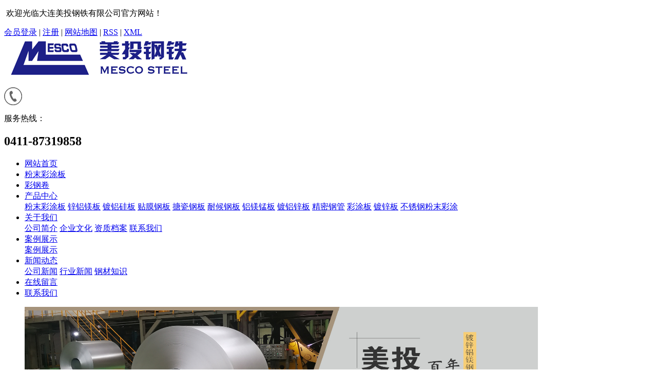

--- FILE ---
content_type: text/html;charset=utf-8
request_url: http://www.mescosteel.cn/product/242.html
body_size: 11513
content:
<!DOCTYPE html PUBLIC "-//W3C//DTD XHTML 1.0 Transitional//EN" "http://www.w3.org/TR/xhtml1/DTD/xhtml1-transitional.dtd">
<html>
<head>
<meta http-equiv="Content-Type" content="text/html; charset=utf-8" />
<title>大连搪瓷钢板_大连美投钢铁有限公司</title>
<meta name="keywords" content="大连搪瓷钢板" />
<meta name="description" content="为你详细介绍大连搪瓷钢板的产品分类,包括大连搪瓷钢板下的所有产品的用途、型号、范围、图片、新闻及价格。同时提供大连搪瓷钢板分类的市场行情。" />
    <script type="text/javascript">
        var path_url = 'http://www.mescosteel.cn/';
    </script>



<!-- start -->
<link rel="stylesheet" href="http://www.mescosteel.cn/template/default/style/quanju.css" type="text/css" media="all">
<script src="http://www.mescosteel.cn/template/default/js/jquery.SuperSlide.2.1.1.js" type="text/javascript"></script>
<!-- end -->

<link rel="stylesheet" type="text/css" href="http://www.mescosteel.cn/template/default/style/base.css" />
<link rel="stylesheet" type="text/css" href="http://www.mescosteel.cn/template/default/style/model.css" />
<link rel="stylesheet" type="text/css" href="http://www.mescosteel.cn/template/default/style/main.css" />
<script src="http://www.mescosteel.cn/template/default/js/jquery-1.8.3.min.js"></script>
<script src="http://www.mescosteel.cn/template/default/js/mobile.js"></script>
<script src="http://www.mescosteel.cn/template/default/js/jquery.animate-colors-min.js"></script>
<script src="http://www.mescosteel.cn/template/default/js/member.js"></script>
<script src="http://www.mescosteel.cn/template/default/js/jquery.cookie.js"></script>


<link href="http://www.mescosteel.cn/template/default/chajia/skins/default.css" rel="stylesheet" />
<script src="http://www.mescosteel.cn/template/default/chajia/artDialog.js"></script>

</head>
<body >
<!-- 公共头部包含 -->
<!-- 头部 -->
<header class="p1920">

  <div class="h1 clearfix w1200">

    <div class="fl">
      <p>&nbsp;欢迎光临大连美投钢铁有限公司官方网站！</p>
    </div>
    <div class="fr">
      <span id='welcome'>
              </span>

      <a id='popup' href="javascript:void(0);">会员登录</a> |
      <a id='regis' href="javascript:void(0);">注册</a> |
    
      <a href="http://www.mescosteel.cn/sitemap/">
        网站地图</a> |
      <a href="http://www.mescosteel.cn/rss.xml">RSS</a> |
      <a href="sitemap.xml">XML</a>
    </div>

  </div>

</header>
<section class="h2 w1200 dfc">

  <div class="h2a">
    <a href="http://www.mescosteel.cn/" class="logo"><img alt=""
        src="http://www.mescosteel.cn/data/images/other/20191121114011_630.png" /></a>
  </div>
  <div class="h2b dfc">

    <div class="h2b-img">
      <p><img src="/data/upload/image/20191209/1575885171247544.png" title="大连彩钢卷" alt="大连彩钢卷" width="35" height="35" border="0" vspace="0" style="width: 35px; height: 35px;"/></p>
    </div>
    <div class="h2b-con">
      <p>服务热线：</p><h2>0411-87319858</h2>
    </div>

  </div>

</section>
<section class="h3 p1920">

  <div class="h3-box w1200">
    <!-- 导航栏包含 -->
    <ul class="nav1 clearfix">
        <li class="fl nav1-li">
            <a class="nav1-a" href="http://www.mescosteel.cn/">
                网站首页
            </a>
        </li>
    
        <li class="fl nav1-li">
            <a class="nav1-a" href="http://www.mescosteel.cn/product/ctj366/">粉末彩涂板</a>
        </li>
    
        <li class="fl nav1-li">
            <a class="nav1-a" href="http://www.mescosteel.cn/product/cgja1f/">	彩钢卷</a>
        </li>
    
        <li class="fl nav1-li">
            <a class="nav1-a" href="http://www.mescosteel.cn/product/">
                产品中心
            </a>
            <div class="nav1-box">
                                <a href="http://www.mescosteel.cn/product/fmctbe87/" >
                    粉末彩涂板</a>
                                <a href="http://www.mescosteel.cn/product/xlmb874/" >
                    锌铝镁板</a>
                                <a href="http://www.mescosteel.cn/product/dlgb728/" >
                    镀铝硅板</a>
                                <a href="http://www.mescosteel.cn/product/tmgb7ef/" >
                    贴膜钢板</a>
                                <a href="http://www.mescosteel.cn/product/tcgbbca/" >
                    搪瓷钢板</a>
                                <a href="http://www.mescosteel.cn/product/nhgb323/" >
                    耐候钢板</a>
                                <a href="http://www.mescosteel.cn/product/lmmb174/" >
                    铝镁锰板</a>
                                <a href="http://www.mescosteel.cn/product/dlxb7ba/" >
                    镀铝锌板</a>
                                <a href="http://www.mescosteel.cn/product/jmgg993/" >
                    精密钢管</a>
                                <a href="http://www.mescosteel.cn/product/ctb7d3/" >
                    彩涂板</a>
                                <a href="http://www.mescosteel.cn/product/dxbc9a/" >
                    镀锌板</a>
                                <a href="http://www.mescosteel.cn/product/bxgfmctc32/" >
                    不锈钢粉末彩涂</a>
                            </div>
        </li>
    
        <li class="fl nav1-li">
            <a class="nav1-a" href="http://www.mescosteel.cn/about/">
                关于我们
            </a>
            <div class="nav1-box">
                                <a href="http://www.mescosteel.cn/about/company.html" >
                    公司简介</a>
                                <a href="http://www.mescosteel.cn/about/culture.html" >
                    企业文化</a>
                                <a href="http://www.mescosteel.cn/about/zzda436.html" >
                    资质档案</a>
                                <a href="http://www.mescosteel.cn/about/contact.html" >
                    联系我们</a>
                            </div>
        </li>
    
        <li class="fl nav1-li">
            <a class="nav1-a" href="http://www.mescosteel.cn/case/">
                案例展示
            </a>
            <div class="nav1-box">
                                <a href="http://www.mescosteel.cn/case/yjal1/">
                    案例展示</a>
                            </div>
        </li>
    
        <li class="fl nav1-li">
            <a class="nav1-a" href="http://www.mescosteel.cn/news/">
                新闻动态
            </a>
            <div class="nav1-box">
                                <a href="http://www.mescosteel.cn/news/company/">
                    公司新闻</a>
                                <a href="http://www.mescosteel.cn/news/xydt/">
                    行业新闻</a>
                                <a href="http://www.mescosteel.cn/news/gczs3c5/">
                    钢材知识</a>
                            </div>
        </li>
    
    
        <li class="fl nav1-li">
            <a class="nav1-a" href="http://www.mescosteel.cn/news/gczs3c5/">在线留言</a>
        </li>
        <li class="fl nav1-li">
            <a class="nav1-a" href="http://www.mescosteel.cn/about/contact.html">联系我们</a>
        </li>
    
    </ul>
    
    <script type="text/javascript">
    
        $(function () {
            $('.nav1-li').hover(function () {
                var sec_count = $(this).find('.nav1-box a').length;
                var a_height = $(this).find('.nav1-box a').eq(0).height();
                var sec_height = sec_count * a_height;
                $(this).find('.nav1-box').stop().animate({ height: sec_height }, 300);
            }, function () {
                $(this).find('.nav1-box').stop().animate({ height: 0 }, 300);
            });
        });
    
    
    </script>
  </div>

</section>

<!-- 内页banner -->
<div class="topbanner">
     <div class="banner">
          <ul class="bb">
                              <li>
                    <a title="大连彩钢卷" >
                         <img src="http://www.mescosteel.cn/data/images/banner/20201208131516_267.png" alt="大连彩钢卷" width="1000"
                              height="280" />
                    </a>
               </li>
                              <li>
                    <a title="彩涂卷" >
                         <img src="http://www.mescosteel.cn/data/images/banner/20201208131607_509.jpg" alt="彩涂卷" width="1000"
                              height="280" />
                    </a>
               </li>
                              <li>
                    <a title="大连彩涂卷" >
                         <img src="http://www.mescosteel.cn/data/images/banner/20201208131624_913.jpg" alt="大连彩涂卷" width="1000"
                              height="280" />
                    </a>
               </li>
                         </ul>
     </div>
</div>

<!-- 主体部分 -->
<div id="container" class="clearfix">
 
	<div class="left">
		<div class="box sort_menu">
		  <h3>产品中心</h3>
		  
	<ul class="sort">
    	<li class="layer1">
      <a href="http://www.mescosteel.cn/product/fmctbe87/" class="list_item">粉末彩涂板</a>
      <div class="layer2" style="display:none;">
      	<ul>
        	        </ul>
      </div>
    </li>
    	<li class="layer1">
      <a href="http://www.mescosteel.cn/product/xlmb874/" class="list_item">锌铝镁板</a>
      <div class="layer2" style="display:none;">
      	<ul>
        	        </ul>
      </div>
    </li>
    	<li class="layer1">
      <a href="http://www.mescosteel.cn/product/dlgb728/" class="list_item">镀铝硅板</a>
      <div class="layer2" style="display:none;">
      	<ul>
        	        </ul>
      </div>
    </li>
    	<li class="layer1">
      <a href="http://www.mescosteel.cn/product/tmgb7ef/" class="list_item">贴膜钢板</a>
      <div class="layer2" style="display:none;">
      	<ul>
        	        </ul>
      </div>
    </li>
    	<li class="layer1">
      <a href="http://www.mescosteel.cn/product/tcgbbca/" class="list_item">搪瓷钢板</a>
      <div class="layer2" style="display:none;">
      	<ul>
        	        </ul>
      </div>
    </li>
    	<li class="layer1">
      <a href="http://www.mescosteel.cn/product/nhgb323/" class="list_item">耐候钢板</a>
      <div class="layer2" style="display:none;">
      	<ul>
        	        </ul>
      </div>
    </li>
    	<li class="layer1">
      <a href="http://www.mescosteel.cn/product/lmmb174/" class="list_item">铝镁锰板</a>
      <div class="layer2" style="display:none;">
      	<ul>
        	        </ul>
      </div>
    </li>
    	<li class="layer1">
      <a href="http://www.mescosteel.cn/product/dlxb7ba/" class="list_item">镀铝锌板</a>
      <div class="layer2" style="display:none;">
      	<ul>
        	        </ul>
      </div>
    </li>
    	<li class="layer1">
      <a href="http://www.mescosteel.cn/product/jmgg993/" class="list_item">精密钢管</a>
      <div class="layer2" style="display:none;">
      	<ul>
        	        </ul>
      </div>
    </li>
    	<li class="layer1">
      <a href="http://www.mescosteel.cn/product/ctb7d3/" class="list_item">彩涂板</a>
      <div class="layer2" style="display:none;">
      	<ul>
        	        </ul>
      </div>
    </li>
    	<li class="layer1">
      <a href="http://www.mescosteel.cn/product/dxbc9a/" class="list_item">镀锌板</a>
      <div class="layer2" style="display:none;">
      	<ul>
        	        </ul>
      </div>
    </li>
    	<li class="layer1">
      <a href="http://www.mescosteel.cn/product/bxgfmctc32/" class="list_item">不锈钢粉末彩涂</a>
      <div class="layer2" style="display:none;">
      	<ul>
        	        </ul>
      </div>
    </li>
     
</ul>

<script type="text/javascript">
$(".layer1").hover
(
	function()
	{
		if($(this).find(".layer2 li").length > 0)
		{
			$(this).find(".layer2").show();
		}
	},
	function()
	{
		$(this).find(".layer2").hide();
	}
);

$(".layer2 li").hover
(
	function()
	{
		if($(this).find(".layer3 li").length > 0)
		{
			$(this).find(".layer3").show();
		}
	},
	function()
	{
		$(this).find(".layer3").hide();
	}
);
</script>

		</div>
		

		<div class="box n_news">
			<h3>新闻资讯</h3>
			<div class="content">
			   <ul class="news_list new1">
			   	   			       <li><a href="http://www.mescosteel.cn/news/549.html" title="大连镀锌卷的镀层脱落是什么原因">大连镀锌卷的镀层脱落是什么...</a></li>
			     			       <li><a href="http://www.mescosteel.cn/news/548.html" title="大连镀锌卷的厚度公差范围是多少">大连镀锌卷的厚度公差范围是...</a></li>
			     			       <li><a href="http://www.mescosteel.cn/news/547.html" title="大连镀锌卷有哪些常见规格和用途">大连镀锌卷有哪些常见规格和...</a></li>
			     			       <li><a href="http://www.mescosteel.cn/news/546.html" title="大连彩涂卷的厚度选择有哪些讲究？">大连彩涂卷的厚度选择有哪些...</a></li>
			     			       <li><a href="http://www.mescosteel.cn/news/545.html" title="大连彩涂卷的表面处理技术有哪些？">大连彩涂卷的表面处理技术有...</a></li>
			     			       <li><a href="http://www.mescosteel.cn/news/544.html" title="介绍一下彩钢卷的常见规格">介绍一下彩钢卷的常见规格</a></li>
			     			   </ul>
			</div>
		</div>

		<div class="box n_contact">
		  <h3>联系我们</h3>
		  <p class="content"><p style="white-space: normal; line-height: 2em;"><strong>大连美投钢铁有限公司</strong></p><p style="white-space: normal; line-height: 2em;"><span style="line-height: 2em;">王经理：15134565556</span><br/></p><p style="white-space: normal; line-height: 2em;">李经理：15140352225</p><p style="white-space: normal; line-height: 2em;"><span style="line-height: 32px;">电话：0411-87319858</span></p><p style="white-space: normal; line-height: 2em;">邮箱：mescosteel@aliyun.com</p><p style="white-space: normal; line-height: 2em;">网址：<a href="http://www.mescosteel.cn/" _src="http://www.mescosteel.cn">www.mescosteel.cn</a>&nbsp;</p><p style="white-space: normal; line-height: 2em;">地址：大连山河智谷数字经济电商产业园6-1</p><p><br/></p></p>
		</div>
		
	</div>
	
	 
	<div class="right">
	  <div class="sitemp clearfix">
	    <h2>
	大连搪瓷钢板

	    </h2>
	    <div class="site">您的当前位置：
	    
	 <a href="http://www.mescosteel.cn/">首 页</a>&nbsp;>>&nbsp;<a href="http://www.mescosteel.cn/product/">产品中心</a> >> <a href="http://www.mescosteel.cn/product/tcgbbca/">搪瓷钢板</a>

	    </div>
	  </div>
	  <div class="content">
	   
	<!-- 产品详细 -->
<link rel="stylesheet" type="text/css" href="http://www.mescosteel.cn/template/default/style/jquery.jqzoom.css" />
<script type="text/javascript" src="http://www.mescosteel.cn/template/default/js/jquery.jqzoom-core.js"></script>
<script type="text/javascript">
$(document).ready(function() {
	$('.jqzoom').jqzoom({
            zoomType: 'standard',
            lens:true,
            preloadImages: false,
            alwaysOn:false,
            zoomWidth: 320,  
            zoomHeight: 250
        });
});

</script>

<div class="product_detail" id="pd1">
  <h1 class="title">大连搪瓷钢板</h1>
<div class="allcontent clearfix">
 <div class="img clearfix" id="play">
     <ul class="img_ul">
               <li><a href="http://www.mescosteel.cn/data/images/product/1590636668784.jpg" class="jqzoom img_a" rel='gal1'  title="http://www.mescosteel.cn/data/images/product/1590636668784.jpg" >
            <img src="http://www.mescosteel.cn/data/images/product/1590636668784.jpg" class="small" title="http://www.mescosteel.cn/data/images/product/1590636668784.jpg" alt="http://www.mescosteel.cn/data/images/product/1590636668784.jpg" />
         </a> 
         </li>
              </ul>  
  </div>
  <div class="list">
  <ul class="list_p">
  	<li><h2>所属分类：<a href="http://www.mescosteel.cn/product/tcgbbca/"><strong>搪瓷钢板</strong></a></h2></li>
   	<li>产品编号：<span>1590636836</span></li>
<li>点击次数：<span><script src="http://www.mescosteel.cn/data/include/producthits.php?id=242"></script></span></li>
  	<li>产品单价：<span>0</span></li>
  	<li class="clearfix">
<!-- Baidu Button BEGIN -->
<div id="bdshare" class="bdshare_t bds_tools get-codes-bdshare">
<a class="bds_qzone"></a>
<a class="bds_tsina"></a>
<a class="bds_tqq"></a>
<a class="bds_renren"></a>
<a class="bds_t163"></a>
<span class="bds_more">更多</span>
<a class="shareCount"></a>
</div>

<script type="text/javascript" id="bdshare_js" data="type=tools&uid=6513684" ></script>
<script type="text/javascript" id="bdshell_js"></script>
<script type="text/javascript">
document.getElementById("bdshell_js").src = "http://bdimg.share.baidu.com/static/js/shell_v2.js?cdnversion=" + Math.ceil(new Date()/3600000)
</script>
<!-- Baidu Button END -->
</li>
  	<li class="inquiry clearfix"><a href="javascript::void(0)" >我要购买</a><a href="http://www.mescosteel.cn/message/" >我要询价</a></li>
  </ul> 
  </div>

</div>

<script type="text/javascript">
  
  $('body').on('mouseover','.product_detail .inquiry a',function(){
     $(this).animate({'backgroundColor':'#15a0d4'},60);  
  })
  $('body').on('mouseout','.product_detail .inquiry a',function(){
     $(this).stop().animate({'backgroundColor':'#3375b9'},60);  
  })

</script>

<script type="text/javascript">
  productid='242';
  $('.product_detail .inquiry a').eq(0).click(function(){
       $(this).attr('cli','yes');
       if($.cookie('username')==undefined || $.cookie('password')==undefined)
       {
           alert('对不起,您还没有登录!');
           window.location.href='http://www.mescosteel.cn/registerpage.php?act=login';
       }
       else
       {
          $.ajax({
                      type: "POST",
                      url: path_url+'/register.php?yanzheng=yanzheng',
                      data:{'username':$.cookie('username'), 'password':$.cookie('password')},
                      success: function (data1) {
                          if(data1==1)
                          { 
                             window.location.href='http://www.mescosteel.cn/member.php?id='+productid;
                          }
                          else
                          {
                             alert('对不起,您还么有登录!');
                             window.location.href='http://www.mescosteel.cn/registerpage.php?act=login';
                          }
                      }      
              });
         
       }
  })

</script>

<div class="img_hd">
   <ul class=" clearfix">
              <li><a class="img_a"><img src="http://www.mescosteel.cn/data/images/product/1590636668784.jpg" onload="imgs_load(this)"></a></li>
         </ul>
    <a class="bottom_a prev_a" style="opacity: 0.7; "></a> <a class="bottom_a next_a" style="opacity: 0.7; "></a>
</div>

  <div class="clearboth"></div>
  <div class="p_detail">
    <span class="title"><strong>详细介绍</strong></span>
    <div class="content">
   		<p style="text-indent: 2em;">在钢板表面进行瓷釉涂搪可以防止钢板生锈，使钢板在受热时不至于在表面形成氧化层并且能抵抗各种液体的侵蚀。搪瓷制品不仅安全无毒，易于洗涤，可以广泛地用作日常生活中使用的饮食器具和洗涤用具，而且在特定的条件下，瓷釉涂搪在金属坯体上表现出的硬度高、耐高温、耐磨以及绝缘作用等优良性能，使搪瓷制品有了更加广泛的用途。瓷釉层还可以赋予制品以美丽的外表，装点人们的生活。可见搪瓷制品兼备了金属的强度和瓷釉华丽的外表以及耐化学侵蚀的性能。</p><p style="text-indent: 2em;"><a href='http://www.mescosteel.cn/product/tcgbbca/' target='_blank' class='key_tag'><font color=#136ec2><strong>搪瓷钢板</strong></font></a>是由优质钢板与特种功能无机非金属材料经新型静电干粉涂搪工艺涂搪及高温烧成，使优质钢板与特种功能无机涂层两者间产生牢固的化学键结合而形成的复合材料。它既有钢板等基材的坚韧、抗冲击等特性，又有无机搪瓷层超强耐酸碱、耐久、耐磨、不燃、易洁、美观和无辐射等特点。</p><p style="text-indent: 2em;">搪瓷钢板以其特有的瓷玉质感、靓丽色彩、不燃烧、防潮、耐酸碱、30年零维修、模块化结构、装卸简便、 安全性、经久耐用和维护成本低等优点，已成为地下空间内饰景观设计首选材料，是目前新型功能性搪瓷材 料中发展成熟的部分，不仅完全适合地下空间物理环境恶劣和人流密集的特点，瓷玉质感、色彩靓丽的彩色搪瓷钢板和搪瓷钢板艺术画使地铁站点、城市隧道变得流光溢彩，充满时代和文化气息。</p><p style="text-indent: 2em;"><br/></p><p style="text-indent: 2em;"><a href='http://www.mescosteel.cn/' target='_blank' class='key_tag'><font color=#136ec2><strong>大连彩钢卷</strong></font></a></p><p style="text-indent: 2em;"><br/></p><p style="text-align: center"><br/></p><p style="text-align: center"><img src="/data/upload/image/20200528/1590636718422983.jpg" style="width: 700px; height: 400px;" title="大连彩钢卷" width="700" height="400" border="0" vspace="0" alt="大连彩钢卷"/></p><p><br/></p><p style="text-align: center"><img src="/data/upload/image/20200528/1590636826963955.jpg" title="大连搪瓷钢板" alt="大连搪瓷钢板" width="700" height="260" border="0" vspace="0" style="width: 700px; height: 260px;"/></p><p><br/></p><p><br/></p><p style="text-indent: 2em;"><br/></p><p style="text-indent: 2em;"><br/></p><p><br/></p>
    </div>
  </div>
  <h3 class="tag">相关标签：<a href="http://www.mescosteel.cn/tag/%E6%90%AA%E7%93%B7%E9%92%A2%E6%9D%BF">搪瓷钢板</a> </h3>
  <div class="page">上一篇：<a href="http://www.mescosteel.cn/product/241.html">大连搪瓷钢板</a><br />下一篇：<span>没有了</span></div>
</div>


<script>
var abc=0; //图片标识
var img_num=$(".img_ul").children("li").length; //图片个数
$(".img_ul li").hide(); //初始化图片 
play();

$(function(){
   $(".img_hd ul").css("width",($(".img_hd ul li").width())*img_num+60); //设置ul的长度  //这里需要修改
  
   $(".bottom_a").css("opacity",0.7); //初始化底部a透明度
   //$("#play").css("height",$("#play .img_ul").height());
   if (!window.XMLHttpRequest) {//对ie6设置a的位置
   $(".change_a").css("height",$(".change_a").parent().height());}
   $(".change_a").focus( function() { this.blur(); } );
   $(".bottom_a").hover(function(){//底部a经过事件
     $(this).css("opacity",1);  
     },function(){
    $(this).css("opacity",0.7);  
       });
   $(".change_a").hover(function(){//箭头显示事件
     $(this).children("span").show();
     },function(){
     $(this).children("span").hide();
       });
   $(".img_hd ul li").click(function(){
     abc=$(this).index();
     play();
     });
   $(".prev_a").click(function(){
     //i+=img_num;
     abc--;
     //i=i%img_num;
     abc=(abc<0?0:abc);
     play();
     }); 
   $(".next_a").click(function(){
     abc++;
     //i=i%img_num;
     abc=(abc>(img_num-1)?(img_num-1):abc);
     play();
     }); 
  
   }); 
 
function play(){//动画移动  
  var img=new Image(); //图片预加载

  img.onload=function(){img_load(img,$(".img_ul").children("li").eq(abc).find("img"))};
  img.src=$(".img_ul").children("li").eq(abc).find("img").attr("src");
  //$(".img_ul").children("li").eq(i).find("img").(img_load($(".img_ul").children("li").eq(i).find("img")));
 
  $(".img_hd ul").children("li").eq(abc).addClass("on").siblings().removeClass("on");
  if(img_num>4){//大于7个的时候进行移动        //这里需要修改
    if(abc<img_num-1){ //前3个   //这里需要修改
    $(".img_hd ul").animate({"marginLeft":(-($(".img_hd ul li").outerWidth()+4)*(abc-3<0?0:(abc-3)))});
    }
    else if(abc>=img_num-1){//后3个
      $(".img_hd ul").animate({"marginLeft":(-($(".img_hd ul li").outerWidth()+4)*(img_num-4))});   //这里需要修改
      }
  }
  if (!window.XMLHttpRequest) {//对ie6设置a的位置
  $(".change_a").css("height",$(".change_a").parent().height());}

 
  }
function img_load(img_id,now_imgid){//大图片加载设置 （img_id 新建的img,now_imgid当前图片）
    if(img_id.width/img_id.height>1)
    {
    if(img_id.width >=$(".img").width()){}
    }
    else 
    {
    //if(img_id.height>=500) $(now_imgid).height(500);
    }
    
    $(".img_ul").children("li").eq(abc).show().siblings("li").hide(); //大小确定后进行显示
  }
function imgs_load(img_id){//小图片加载设置
  if(img_id.width >=$(".img_hd ul li").width())

    {img_id.width = 50};
  
  }
  </script>
    <!-- 相关产品和相关新闻 --> 
<div class="relate_list" style="display:none">
 <div class="relateproduct relate"><h4>相关产品：</h4>
    <div class="content">
     <ul id="relate_p" class="product_list clearfix">
	  		<li>
			<a href="http://www.mescosteel.cn/product/240.html" title="大连搪瓷钢板" class="img">
				<img src="http://www.mescosteel.cn/data/images/product/1590636341767.jpg" alt="大连搪瓷钢板" width="120" height="96" />
			</a>
			<h3><a href="http://www.mescosteel.cn/product/240.html" title="大连搪瓷钢板">大连搪瓷钢板</a></h3>
		</li>
	  		<li>
			<a href="http://www.mescosteel.cn/product/153.html" title="空心结构" class="img">
				<img src="http://www.mescosteel.cn/data/images/product/144843959522.jpg" alt="空心结构" width="120" height="96" />
			</a>
			<h3><a href="http://www.mescosteel.cn/product/153.html" title="空心结构">空心结构</a></h3>
		</li>
	  		<li>
			<a href="http://www.mescosteel.cn/product/241.html" title="大连搪瓷钢板" class="img">
				<img src="http://www.mescosteel.cn/data/images/product/1590636474439.jpg" alt="大连搪瓷钢板" width="120" height="96" />
			</a>
			<h3><a href="http://www.mescosteel.cn/product/241.html" title="大连搪瓷钢板">大连搪瓷钢板</a></h3>
		</li>
	       </ul>
    </div>
  </div>        
  <div class="relatenew relate"><h4>相关新闻：</h4>
    <div class="content">
    <ul id="relate_n" class="news_list clearfix">
  	  		<li><a href="http://www.mescosteel.cn/news/214.html" title="焦点分析彩钢卷与彩钢板的区别">焦点分析彩钢卷与彩钢板的区别</a></li>
 	   </ul>
    </div>
  </div>	
</div>
	    <div class="city">
    	<h2>地区产品</h2>
    	<div class="item">
    		    			<a href="http://www.mescosteel.cn/product/dalian_242.html">大连大连搪瓷钢板</a>
    		    			<a href="http://www.mescosteel.cn/product/shenyang_242.html">沈阳大连搪瓷钢板</a>
    		    			<a href="http://www.mescosteel.cn/product/anshan_242.html">鞍山大连搪瓷钢板</a>
    		    			<a href="http://www.mescosteel.cn/product/jilin_242.html">吉林大连搪瓷钢板</a>
    		    			<a href="http://www.mescosteel.cn/product/yingkou_242.html">营口大连搪瓷钢板</a>
    		    			<a href="http://www.mescosteel.cn/product/haerbin_242.html">哈尔滨大连搪瓷钢板</a>
    		    			<a href="http://www.mescosteel.cn/product/changchun_242.html">长春大连搪瓷钢板</a>
    		    			<a href="http://www.mescosteel.cn/product/daqing_242.html">大庆大连搪瓷钢板</a>
    		    			<a href="http://www.mescosteel.cn/product/mudanjiang_242.html">牡丹江大连搪瓷钢板</a>
    		    			<a href="http://www.mescosteel.cn/product/qiqihaer_242.html">齐齐哈尔大连搪瓷钢板</a>
    		    	</div>
    </div>
			<div class="city">
    	<h2>相关服务</h2>
    	<div class="item">
    		    			<a href="http://www.mescosteel.cn/product/242_a.html">大连搪瓷钢板厂家</a>
    		    			<a href="http://www.mescosteel.cn/product/242_b.html">大连搪瓷钢板厂</a>
    		    			<a href="http://www.mescosteel.cn/product/242_c.html">大连搪瓷钢板价格</a>
    		    			<a href="http://www.mescosteel.cn/product/242_d.html">大连搪瓷钢板供应商</a>
    		    			<a href="http://www.mescosteel.cn/product/242_e.html">大连搪瓷钢板服务商</a>
    		    			<a href="http://www.mescosteel.cn/product/242_f.html">大连搪瓷钢板批发</a>
    		    			<a href="http://www.mescosteel.cn/product/242_g.html">大连搪瓷钢板专卖</a>
    		    			<a href="http://www.mescosteel.cn/product/242_h.html">大连搪瓷钢板规格</a>
    		    			<a href="http://www.mescosteel.cn/product/242_i.html">大连搪瓷钢板售后</a>
    		    			<a href="http://www.mescosteel.cn/product/242_j.html">大连搪瓷钢板中心</a>
    		    			<a href="http://www.mescosteel.cn/product/242_k.html">大连搪瓷钢板公司</a>
    		    			<a href="http://www.mescosteel.cn/product/242_l.html">大连搪瓷钢板订购</a>
    		    			<a href="http://www.mescosteel.cn/product/242_m.html">大连搪瓷钢板加工</a>
    		    			<a href="http://www.mescosteel.cn/product/242_n.html">大连搪瓷钢板品牌</a>
    		    			<a href="http://www.mescosteel.cn/product/242_o.html">大连搪瓷钢板十大品牌</a>
    		    			<a href="http://www.mescosteel.cn/product/242_p.html">大连搪瓷钢板哪家好</a>
    		    			<a href="http://www.mescosteel.cn/product/242_q.html">大连搪瓷钢板多少钱</a>
    		    	</div>
    </div>
	
	  </div>
	  	</div>
</div>




<div class="foot">
<div id="footer">
	<div class="nav_foot">
	<a href="/">网站首页</a> | <a href="/about/">关于我们</a> | <a href="/product/">产品中心</a> | <a href="/news/">新闻中心</a> | <a href="/message/">在线留言</a>&nbsp;|&nbsp;<a href="/about/contact.html">联系我们</a></div>
	<div class="copyright">Copyright ©http://www.mescosteel.cn/ 大连美投钢铁有限公司 专业从事于<a href="http://www.mescosteel.cn/"></a>,<a href="http://www.mescosteel.cn/"></a>,<a href="http://www.mescosteel.cn/"></a>, 欢迎来电咨询!<br /> <a href="http://beian.miit.gov.cn/">辽ICP备15017316号</a>&nbsp;&nbsp;Powered by <a href="http://www.cn86.cn/">祥云平台</a>&nbsp;&nbsp;技术支持：<a href='http://www.cn411.net' target='_blank'>联企时代</a> <script>
var _hmt = _hmt || [];
(function() {
  var hm = document.createElement("script");
  hm.src = "https://hm.baidu.com/hm.js?d32cf0067d3f4c0d8333003911672a33";
  var s = document.getElementsByTagName("script")[0]; 
  s.parentNode.insertBefore(hm, s);
})();
</script></div>
	<div>	</div>
</div>
</div>
<link rel="stylesheet" type="text/css" href="http://www.mescosteel.cn/template/default/style/kf.css" />
<div class="kf clearfix">
  <div class="kf_btn">
    <span>在线客服</span>
    <div class='open'></div>
  </div>

  <div class="kf_main">
    <div class='top_bg'>
    </div>
    <div class='top_center'>
      <ul class="kf_list">
                        <li>
          <a href="http://wpa.qq.com/msgrd?v=3&uin=853452229&site=qq&menu=yes" target="_blank">
            <img src="http://www.mescosteel.cn/template/default/images/kf/qq.png"><span>
              李经理</span>
          </a></li>
                      </ul>
      <img style="margin-left:5px; cursor:pointer;" id='hidden_share' src="http://www.mescosteel.cn/template/default/images/kf/share.gif">
      <div class='e_code'>
        <img src="http://www.mescosteel.cn/data/images/other/20151126110517_868.png" alt="二维码" />
        <h3>扫描二维码</h3>
      </div>

    </div>
    <div class='bottom_bg'> </div>
  </div>
</div>


<div class="alignCenter">
  <div class="title">
    分享 <img src="http://www.mescosteel.cn/template/default/images/kf/chahao.jpg">
  </div>
  <div class='content'>
    <div class="bdsharebuttonbox"><a href="#" class="bds_more" data-cmd="more"></a><a href="#" class="bds_mshare"
        data-cmd="mshare" title="分享到一键分享"></a><a href="#" class="bds_tsina" data-cmd="tsina" title="分享到新浪微博"></a><a
        href="#" class="bds_tqq" data-cmd="tqq" title="分享到腾讯微博"></a><a href="#" class="bds_kaixin001"
        data-cmd="kaixin001" title="分享到开心网"></a><a href="#" class="bds_tieba" data-cmd="tieba" title="分享到百度贴吧"></a><a
        href="#" class="bds_tsohu" data-cmd="tsohu" title="分享到搜狐微博"></a><a href="#" class="bds_qzone" data-cmd="qzone"
        title="分享到QQ空间"></a><a href="#" class="bds_weixin" data-cmd="weixin" title="分享到微信"></a><a href="#"
        class="bds_sohu" data-cmd="sohu" title="分享到搜狐白社会"></a></div>
    <script>window._bd_share_config = { "common": { "bdSnsKey": {}, "bdText": "", "bdMini": "2", "bdMiniList": false, "bdPic": "", "bdStyle": "0", "bdSize": "16" }, "share": {} }; with (document) 0[(getElementsByTagName('head')[0] || body).appendChild(createElement('script')).src = 'http://bdimg.share.baidu.com/static/api/js/share.js?v=89860593.js?cdnversion=' + ~(-new Date() / 36e5)];</script>
  </div>
</div>


<script type="text/javascript">
  var currentid = '7';
  if (currentid != '7') {
    switch (currentid) {
      case '1':
        $('.kf_btn').css('background', 'url("http://www.mescosteel.cn/template/default/images/kf/qing.png") left 33px no-repeat');
        $('.top_bg').css('background', 'url("http://www.mescosteel.cn/template/default/images/kf/qing1.png") left bottom no-repeat');
        break;

      case '2':
        $('.kf_btn').css('background', 'url("http://www.mescosteel.cn/template/default/images/kf/puper.png") left 33px no-repeat');
        $('.top_bg').css('background', 'url("http://www.mescosteel.cn/template/default/images/kf/puple1.png") left bottom no-repeat');
        break;

      case '3':
        $('.kf_btn').css('background', 'url("http://www.mescosteel.cn/template/default/images/kf/kefu_yellow.png") left 33px no-repeat');
        $('.top_bg').css('background', 'url("http://www.mescosteel.cn/template/default/images/kf/yellow1.png") left bottom no-repeat');
        break;

      case '4':
        $('.kf_btn').css('background', 'url("http://www.mescosteel.cn/template/default/images/kf/kefu_left.png") left 33px no-repeat');
        $('.top_bg').css('background', 'url("http://www.mescosteel.cn/template/default/images/kf/red1.png") left bottom no-repeat');
        break;

      case '5':
        $('.kf_btn').css('background', 'url("http://www.mescosteel.cn/template/default/images/kf/kefu_cheng.png") left 33px no-repeat');
        $('.top_bg').css('background', 'url("http://www.mescosteel.cn/template/default/images/kf/cheng1.png") left bottom no-repeat');
        break;

      case '6':
        $('.kf_btn').css('background', 'url("http://www.mescosteel.cn/template/default/images/kf/green.png") left 33px no-repeat');
        $('.top_bg').css('background', 'url("http://www.mescosteel.cn/template/default/images/kf/green1.png") left bottom no-repeat');
        break;

    }
  }
  var _windowScrollTop = 0;    //滚动条距离顶端距离  
  var _windowWidth = $(window).width(); //窗口宽度  
  $(window).scroll(actionEvent).resize(actionEvent);  //监听滚动条事件和窗口缩放事件  
  //响应事件  
  function actionEvent() {
    _windowScrollTop = $(window).scrollTop();  //获取当前滚动条高度  
    //   _windowWidth=$(window).width();//获取当前窗口宽度  
    moveQQonline();//移动面板  
  }
  //移动面板  
  function moveQQonline() {
    //.stop()首先将上一次的未完事件停止，否则IE下会出现慢速僵死状态，然后重新设置面板的位置。  
    $(".kf").stop().animate({
      top: _windowScrollTop + 100
    }, "fast");
    $('.alignCenter').stop().animate({
      top: _windowScrollTop + 278
    }, "fast");
  }
  $(".kf_btn").toggle(
    function () {
      $('.open').addClass('close');
      $('.alignCenter').hide();
      $(".kf_main").animate({ width: 'hide', opacity: 'hide' }, 'normal', function () {
        $(".kf_main").hide();

        $('.e_code img').animate({ width: 'hide', opacity: 'hide' })
      });
    },
    function () {
      $('.open').removeClass('close');
      $(".kf_main").animate({ opacity: 'show' }, 'normal', function () {
        $(".kf_main").show();
        $('.e_code img').animate({ opacity: 'show' });
      });
    }
  );

  $('#hidden_share').click(function () {
    $('.alignCenter').show();
  })
  $('.alignCenter .title img').click(function () {
    $('.alignCenter').hide();
  })
</script>

	<!--[if IE 6]>  
<style type="text/css">
#m_div{position:absolute;}
</style>  
<![endif]-->
<div id="m_div">
<div class="w_title">
	<div id="m_top"></div>
	<div id="m_mid"></div>
	<div id="m_bot">欢迎给我们留言</div>
	<a href="javascript:void(0);" class="m_close" title="最小化"></a>
</div>
<form class="message w_message" action="http://www.mescosteel.cn/message/" method="post">
<input name="action" type="hidden" value="saveadd" />
 

 <div class='index_message'>
     <span class="m_label d_label">请在此输入留言内容，我们会尽快与您联系。</span>
	 <textarea id="content" rows="2" cols="80" name="content" class="m_input"></textarea>
 </div>

 <div class='name_input clearfix'>
     <div class='input_left'>
         姓名
     </div>
     <div class='input_right'>
         <span class="m_label">联系人</span>   
         <input id="name" name="name" type="text" class="m_input" />
     </div>
 </div>


 <div class='name_input clearfix'>
     <div class='input_left'>
         电话
     </div>
     <div class='input_right'>
       <span class="m_label">座机/手机号码</span>
	<input id="contact" name="contact" type="text" class="m_input" />
     </div>
 </div>
 
 
	   <div id="code">
	   <input id="checkcode" name="checkcode" type="text" /> 
	   <img id="checkCodeImg" src="http://www.mescosteel.cn/data/include/imagecode.php?act=verifycode" onclick="changCode('http://www.mescosteel.cn/')"  />
	     </div>
 
 
<div class="m_under">
	<input type="submit" class="msgbtn" name="btn" value="发送" />
</div>
</form>
</div>
<script type="text/javascript">
$(".w_title").toggle(function(){
	$(".w_message").hide();
	$(".m_close").attr("title","最大化");
	$(".m_close").addClass("m_open");	
},
function(){
	$(".w_message").show();
	$(".m_close").attr("title","最小化");	
	$(".m_close").removeClass("m_open");
}
);
var currentid='7';
if(currentid!='7')
{
	switch(currentid)
	{
		case '1':
		 $('#m_top').css('background','#3cb6a2');
		 $('#m_mid').css('background','#3cb6a2');
		 $('#m_bot').css('background','#3cb6a2');
		 $('.w_message').css('border-color','#3cb6a2');
		 $('.w_message .msgbtn').css('background','url("http://www.mescosteel.cn/template/default/images/newadd/style1.png") left bottom no-repeat');
		break;

		case '2':
		  $('#m_top').css('background','#8039c5');
		  $('#m_mid').css('background','#8039c5');
		  $('#m_bot').css('background','#8039c5');
		  $('.w_message').css('border-color','#8039c5');
		  $('.w_message .msgbtn').css('background','url("http://www.mescosteel.cn/template/default/images/newadd/style2.png") left bottom no-repeat');
		break;

		case '3':
		  $('#m_top').css('background','#ffc50c');
		  $('#m_mid').css('background','#ffc50c');
		  $('#m_bot').css('background','#ffc50c');
		  $('.w_message').css('border-color','#ffc50c');
		  $('.w_message .msgbtn').css('background','url("http://www.mescosteel.cn/template/default/images/newadd/style3.png") left bottom no-repeat');
		break;

		case '4':
		  $('#m_top').css('background','#ed2b36');
		  $('#m_mid').css('background','#ed2b36');
		  $('#m_bot').css('background','#ed2b36');
		  $('.w_message').css('border-color','#ed2b36');
		  $('.w_message .msgbtn').css('background','url("http://www.mescosteel.cn/template/default/images/newadd/style4.png") left bottom no-repeat');
		break;

		case '5':
		  $('#m_top').css('background','#e4531a');
		  $('#m_mid').css('background','#e4531a');
		  $('#m_bot').css('background','#e4531a');
		  $('.w_message').css('border-color','#e4531a');
		  $('.w_message .msgbtn').css('background','url("http://www.mescosteel.cn/template/default/images/newadd/style5.png") left bottom no-repeat');
		break;

		case '6':
		  $('#m_top').css('background','#74cb17');
		  $('#m_mid').css('background','#74cb17');
		  $('#m_bot').css('background','#74cb17');
		  $('.w_message').css('border-color','#74cb17');
		  $('.w_message .msgbtn').css('background','url("http://www.mescosteel.cn/template/default/images/newadd/style6.png") left bottom no-repeat');
		break;
 
	}
}
</script>

 

<!--底部JS加载区域-->
<script type="text/javascript" src="http://www.mescosteel.cn/template/default/js/common.js"></script>
<script type="text/javascript" src="http://www.mescosteel.cn/template/default/js/message.js"></script>
<script>
bb1();
</script>
</body>
</html>

--- FILE ---
content_type: text/html;charset=utf-8
request_url: http://www.mescosteel.cn/data/include/producthits.php?id=242
body_size: 54
content:
document.write('3258');